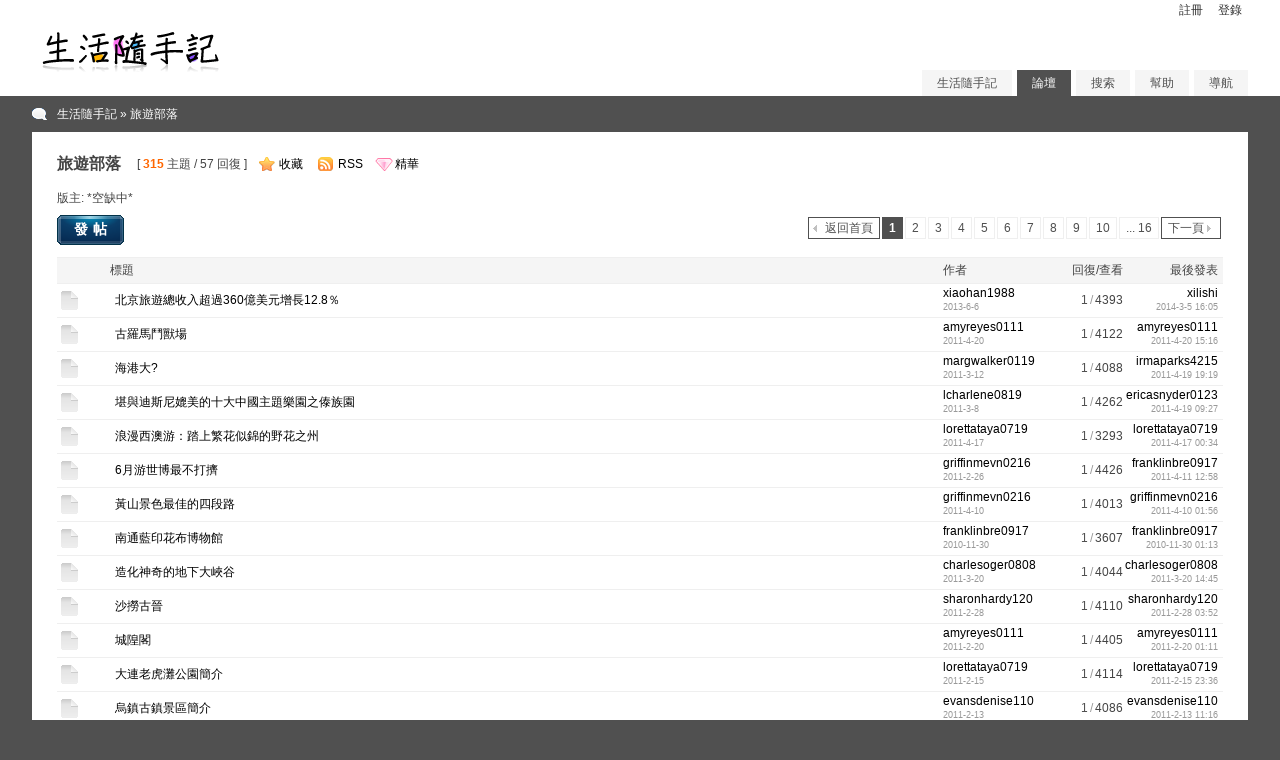

--- FILE ---
content_type: text/html; charset=UTF-8
request_url: http://www.fish59.idv.tw/discuz/forumdisplay.php?fid=5&filter=&orderby=replies
body_size: 28609
content:
<!DOCTYPE html PUBLIC "-//W3C//DTD XHTML 1.0 Transitional//EN" "http://www.w3.org/TR/xhtml1/DTD/xhtml1-transitional.dtd">
<html xmlns="http://www.w3.org/1999/xhtml">
<head>
<meta http-equiv="Content-Type" content="text/html; charset=utf-8" />
<title>旅遊部落 -  生活隨手記  - Powered by Discuz!</title>
<meta name="keywords" content="旅遊部落" />
<meta name="description" content="旅遊部落 生活隨手記  - Discuz! Board" />
<meta name="generator" content="Discuz! 7.0.0" />
<meta name="author" content="Discuz! Team and Comsenz UI Team" />
<meta name="copyright" content="2001-2009 Comsenz Inc." />
<meta name="MSSmartTagsPreventParsing" content="True" />
<meta http-equiv="MSThemeCompatible" content="Yes" />
<meta http-equiv="x-ua-compatible" content="ie=7" />
<link rel="archives" title="生活隨手記" href="http://www.fish59.idv.tw/discuz/archiver/" />
<link rel="alternate" type="application/rss+xml" title="生活隨手記 - 旅遊部落" href="http://www.fish59.idv.tw/discuz/rss.php?fid=5&amp;auth=0" />
<style type="text/css">
@import url(forumdata/cache/style_8_common.css?8Ye);
</style><script type="text/javascript">var STYLEID = '8', IMGDIR = 'images/default', VERHASH = '8Ye', charset = 'utf-8', discuz_uid = 0, cookiedomain = '', cookiepath = '/', attackevasive = '0', allowfloatwin = '1', creditnotice = '1|威望|,2|金錢|', gid = parseInt('3'), fid = parseInt('5'), tid = parseInt('0')</script>
<script src="include/js/common.js?8Ye" type="text/javascript"></script>
</head>

<body id="forumdisplay" onkeydown="if(event.keyCode==27) return false;">

<div id="append_parent"></div><div id="ajaxwaitid"></div>
<div id="header">
<div class="wrap s_clear">
<h2><a href="index.php" title="生活隨手記"><img src="http://fish59.idv.tw/templates/default3/images//logo.gif" alt="生活隨手記" border="0" /></a></h2>
<div id="umenu">
<a href="register.php" onclick="floatwin('open_register', this.href, 600, 400, '600,0');return false;" class="noborder">註冊</a>
<a href="logging.php?action=login" onclick="floatwin('open_login', this.href, 600, 400);return false;">登錄</a>
</div>
<div id="ad_headerbanner"></div>
<div id="menu">
<ul>
<li class="menu_6"><a href="http://fish59.idv.tw" hidefocus="true" id="mn_fish59">生活隨手記</a></li><li class="menu_1"><a href="index.php" hidefocus="true" id="mn_index">論壇</a></li><li class="menu_2"><a href="search.php" hidefocus="true" id="mn_search">搜索</a></li><li class="menu_4"><a href="faq.php" hidefocus="true" id="mn_faq">幫助</a></li><li class="menu_5"><a href="misc.php?action=nav" hidefocus="true" onclick="floatwin('open_nav', this.href, 600, 410);return false;">導航</a></li></ul>
<script type="text/javascript">
var currentMenu = $('mn_') ? $('mn_') : $('mn_index');
currentMenu.parentNode.className = 'current';
</script>				
</div>
</div>
</div>
<div id="nav"><a id="fjump" href="index.php">生活隨手記</a> &raquo; 旅遊部落</div>

<div id="ad_text"></div>

<div id="wrap" class="wrap s_clear">
<div class="main">
<div class="content">
<div id="forumheader" class="s_clear">
<h1>旅遊部落</h1>
<p class="forumstats">[ <strong>315</strong> 主題 / 57 回復 ]</p>
<div class="forumaction">
<a href="my.php?item=favorites&amp;fid=5" id="ajax_favorite" class="addfav" onclick="ajaxmenu(event, this.id)">收藏</a>
<a href="rss.php?fid=5&amp;auth=0" target="_blank" class="feed">RSS</a><a href="forumdisplay.php?fid=5&amp;filter=digest" target="_blank" class="digest">精華</a>
</div>
<p id="modedby">
版主: *空缺中*</p>
</div>


<div class="pages_btns s_clear">
<div class="pages"><strong>1</strong><a href="forumdisplay.php?fid=5&amp;orderby=replies&amp;page=2">2</a><a href="forumdisplay.php?fid=5&amp;orderby=replies&amp;page=3">3</a><a href="forumdisplay.php?fid=5&amp;orderby=replies&amp;page=4">4</a><a href="forumdisplay.php?fid=5&amp;orderby=replies&amp;page=5">5</a><a href="forumdisplay.php?fid=5&amp;orderby=replies&amp;page=6">6</a><a href="forumdisplay.php?fid=5&amp;orderby=replies&amp;page=7">7</a><a href="forumdisplay.php?fid=5&amp;orderby=replies&amp;page=8">8</a><a href="forumdisplay.php?fid=5&amp;orderby=replies&amp;page=9">9</a><a href="forumdisplay.php?fid=5&amp;orderby=replies&amp;page=10">10</a><a href="forumdisplay.php?fid=5&amp;orderby=replies&amp;page=16" class="last">... 16</a><a href="forumdisplay.php?fid=5&amp;orderby=replies&amp;page=2" class="next">下一頁</a></div><span  class="pageback"><a href="index.php">返回首頁</a></span>
<span class="postbtn" id="newspecial" onmouseover="$('newspecial').id = 'newspecialtmp';this.id = 'newspecial';showMenu(this.id)"><a href="post.php?action=newthread&amp;fid=5" onclick="floatwin('open_newthread', this.href, 600, 410, '600,0');return false;">發帖</a></span>
</div>


<div id="threadlist" class="threadlist datalist" style="position: relative;">
<form method="post" name="moderate" id="moderate" action="topicadmin.php?action=moderate&amp;fid=5&amp;infloat=yes&amp;nopost=yes">
<input type="hidden" name="formhash" value="e7c9b1e5" />
<input type="hidden" name="listextra" value="page%3D1%26amp%3Borderby%3Dreplies" />
<table summary="forum_5" id="forum_5" cellspacing="0" cellpadding="0" class="datatable">
<thead class="colplural">
<tr>
<td class="folder">&nbsp;</td>
<td class="icon">&nbsp;</td>
<th>標題</th>
<td class="author">作者</td>
<td class="nums">回復/查看</td>
<td class="lastpost"><cite>最後發表</cite></td>
</tr>
</thead>

<tbody id="normalthread_13996" >
<tr>
<td class="folder">
<a href="viewthread.php?tid=13996&amp;extra=page%3D1%26amp%3Borderby%3Dreplies" title="新窗口打開" target="_blank">
<img src="images/default/folder_common.gif" alt="common" />
</a>
</td>
<td class="icon">
&nbsp;</td>
<th class="subject common">
<label>
&nbsp;</label>
 <span id="thread_13996"><a href="viewthread.php?tid=13996&amp;extra=page%3D1%26amp%3Borderby%3Dreplies">北京旅遊總收入超過360億美元增長12.8％</a></span>
</th>
<td class="author">
<cite>
<a href="space.php?uid=1153">xiaohan1988</a>
</cite>
<em>2013-6-6</em>
</td>
<td class="nums"><strong>1</strong>/<em>4393</em></td>
<td class="lastpost">
<cite><a href="space.php?username=xilishi">xilishi</a></cite>
<em><a href="redirect.php?tid=13996&amp;goto=lastpost#lastpost">2014-3-5 16:05</a></em>
</td>
</tr>
</tbody><tbody id="normalthread_12551" >
<tr>
<td class="folder">
<a href="viewthread.php?tid=12551&amp;extra=page%3D1%26amp%3Borderby%3Dreplies" title="新窗口打開" target="_blank">
<img src="images/default/folder_common.gif" alt="common" />
</a>
</td>
<td class="icon">
&nbsp;</td>
<th class="subject common">
<label>
&nbsp;</label>
 <span id="thread_12551"><a href="viewthread.php?tid=12551&amp;extra=page%3D1%26amp%3Borderby%3Dreplies">古羅馬鬥獸場</a></span>
</th>
<td class="author">
<cite>
<a href="space.php?uid=411">amyreyes0111</a>
</cite>
<em>2011-4-20</em>
</td>
<td class="nums"><strong>1</strong>/<em>4122</em></td>
<td class="lastpost">
<cite><a href="space.php?username=amyreyes0111">amyreyes0111</a></cite>
<em><a href="redirect.php?tid=12551&amp;goto=lastpost#lastpost">2011-4-20 15:16</a></em>
</td>
</tr>
</tbody><tbody id="normalthread_12470" >
<tr>
<td class="folder">
<a href="viewthread.php?tid=12470&amp;extra=page%3D1%26amp%3Borderby%3Dreplies" title="新窗口打開" target="_blank">
<img src="images/default/folder_common.gif" alt="common" />
</a>
</td>
<td class="icon">
&nbsp;</td>
<th class="subject common">
<label>
&nbsp;</label>
 <span id="thread_12470"><a href="viewthread.php?tid=12470&amp;extra=page%3D1%26amp%3Borderby%3Dreplies">海港大?</a></span>
</th>
<td class="author">
<cite>
<a href="space.php?uid=473">margwalker0119</a>
</cite>
<em>2011-3-12</em>
</td>
<td class="nums"><strong>1</strong>/<em>4088</em></td>
<td class="lastpost">
<cite><a href="space.php?username=irmaparks4215">irmaparks4215</a></cite>
<em><a href="redirect.php?tid=12470&amp;goto=lastpost#lastpost">2011-4-19 19:19</a></em>
</td>
</tr>
</tbody><tbody id="normalthread_12413" >
<tr>
<td class="folder">
<a href="viewthread.php?tid=12413&amp;extra=page%3D1%26amp%3Borderby%3Dreplies" title="新窗口打開" target="_blank">
<img src="images/default/folder_common.gif" alt="common" />
</a>
</td>
<td class="icon">
&nbsp;</td>
<th class="subject common">
<label>
&nbsp;</label>
 <span id="thread_12413"><a href="viewthread.php?tid=12413&amp;extra=page%3D1%26amp%3Borderby%3Dreplies">堪與迪斯尼媲美的十大中國主題樂園之傣族園</a></span>
</th>
<td class="author">
<cite>
<a href="space.php?uid=424">lcharlene0819</a>
</cite>
<em>2011-3-8</em>
</td>
<td class="nums"><strong>1</strong>/<em>4262</em></td>
<td class="lastpost">
<cite><a href="space.php?username=ericasnyder0123">ericasnyder0123</a></cite>
<em><a href="redirect.php?tid=12413&amp;goto=lastpost#lastpost">2011-4-19 09:27</a></em>
</td>
</tr>
</tbody><tbody id="normalthread_12543" >
<tr>
<td class="folder">
<a href="viewthread.php?tid=12543&amp;extra=page%3D1%26amp%3Borderby%3Dreplies" title="新窗口打開" target="_blank">
<img src="images/default/folder_common.gif" alt="common" />
</a>
</td>
<td class="icon">
&nbsp;</td>
<th class="subject common">
<label>
&nbsp;</label>
 <span id="thread_12543"><a href="viewthread.php?tid=12543&amp;extra=page%3D1%26amp%3Borderby%3Dreplies">浪漫西澳游：踏上繁花似錦的野花之州</a></span>
</th>
<td class="author">
<cite>
<a href="space.php?uid=433">lorettataya0719</a>
</cite>
<em>2011-4-17</em>
</td>
<td class="nums"><strong>1</strong>/<em>3293</em></td>
<td class="lastpost">
<cite><a href="space.php?username=lorettataya0719">lorettataya0719</a></cite>
<em><a href="redirect.php?tid=12543&amp;goto=lastpost#lastpost">2011-4-17 00:34</a></em>
</td>
</tr>
</tbody><tbody id="normalthread_12300" >
<tr>
<td class="folder">
<a href="viewthread.php?tid=12300&amp;extra=page%3D1%26amp%3Borderby%3Dreplies" title="新窗口打開" target="_blank">
<img src="images/default/folder_common.gif" alt="common" />
</a>
</td>
<td class="icon">
&nbsp;</td>
<th class="subject common">
<label>
&nbsp;</label>
 <span id="thread_12300"><a href="viewthread.php?tid=12300&amp;extra=page%3D1%26amp%3Borderby%3Dreplies">6月游世博最不打擠</a></span>
</th>
<td class="author">
<cite>
<a href="space.php?uid=449">griffinmevn0216</a>
</cite>
<em>2011-2-26</em>
</td>
<td class="nums"><strong>1</strong>/<em>4426</em></td>
<td class="lastpost">
<cite><a href="space.php?username=franklinbre0917">franklinbre0917</a></cite>
<em><a href="redirect.php?tid=12300&amp;goto=lastpost#lastpost">2011-4-11 12:58</a></em>
</td>
</tr>
</tbody><tbody id="normalthread_12525" >
<tr>
<td class="folder">
<a href="viewthread.php?tid=12525&amp;extra=page%3D1%26amp%3Borderby%3Dreplies" title="新窗口打開" target="_blank">
<img src="images/default/folder_common.gif" alt="common" />
</a>
</td>
<td class="icon">
&nbsp;</td>
<th class="subject common">
<label>
&nbsp;</label>
 <span id="thread_12525"><a href="viewthread.php?tid=12525&amp;extra=page%3D1%26amp%3Borderby%3Dreplies">黃山景色最佳的四段路</a></span>
</th>
<td class="author">
<cite>
<a href="space.php?uid=449">griffinmevn0216</a>
</cite>
<em>2011-4-10</em>
</td>
<td class="nums"><strong>1</strong>/<em>4013</em></td>
<td class="lastpost">
<cite><a href="space.php?username=griffinmevn0216">griffinmevn0216</a></cite>
<em><a href="redirect.php?tid=12525&amp;goto=lastpost#lastpost">2011-4-10 01:56</a></em>
</td>
</tr>
</tbody><tbody id="normalthread_11636" >
<tr>
<td class="folder">
<a href="viewthread.php?tid=11636&amp;extra=page%3D1%26amp%3Borderby%3Dreplies" title="新窗口打開" target="_blank">
<img src="images/default/folder_common.gif" alt="common" />
</a>
</td>
<td class="icon">
&nbsp;</td>
<th class="subject common">
<label>
&nbsp;</label>
 <span id="thread_11636"><a href="viewthread.php?tid=11636&amp;extra=page%3D1%26amp%3Borderby%3Dreplies">南通藍印花布博物館</a></span>
</th>
<td class="author">
<cite>
<a href="space.php?uid=443">franklinbre0917</a>
</cite>
<em>2010-11-30</em>
</td>
<td class="nums"><strong>1</strong>/<em>3607</em></td>
<td class="lastpost">
<cite><a href="space.php?username=franklinbre0917">franklinbre0917</a></cite>
<em><a href="redirect.php?tid=11636&amp;goto=lastpost#lastpost">2010-11-30 01:13</a></em>
</td>
</tr>
</tbody><tbody id="normalthread_12491" >
<tr>
<td class="folder">
<a href="viewthread.php?tid=12491&amp;extra=page%3D1%26amp%3Borderby%3Dreplies" title="新窗口打開" target="_blank">
<img src="images/default/folder_common.gif" alt="common" />
</a>
</td>
<td class="icon">
&nbsp;</td>
<th class="subject common">
<label>
&nbsp;</label>
 <span id="thread_12491"><a href="viewthread.php?tid=12491&amp;extra=page%3D1%26amp%3Borderby%3Dreplies">造化神奇的地下大峽谷</a></span>
</th>
<td class="author">
<cite>
<a href="space.php?uid=430">charlesoger0808</a>
</cite>
<em>2011-3-20</em>
</td>
<td class="nums"><strong>1</strong>/<em>4044</em></td>
<td class="lastpost">
<cite><a href="space.php?username=charlesoger0808">charlesoger0808</a></cite>
<em><a href="redirect.php?tid=12491&amp;goto=lastpost#lastpost">2011-3-20 14:45</a></em>
</td>
</tr>
</tbody><tbody id="normalthread_12329" >
<tr>
<td class="folder">
<a href="viewthread.php?tid=12329&amp;extra=page%3D1%26amp%3Borderby%3Dreplies" title="新窗口打開" target="_blank">
<img src="images/default/folder_common.gif" alt="common" />
</a>
</td>
<td class="icon">
&nbsp;</td>
<th class="subject common">
<label>
&nbsp;</label>
 <span id="thread_12329"><a href="viewthread.php?tid=12329&amp;extra=page%3D1%26amp%3Borderby%3Dreplies">沙撈古晉</a></span>
</th>
<td class="author">
<cite>
<a href="space.php?uid=441">sharonhardy1208</a>
</cite>
<em>2011-2-28</em>
</td>
<td class="nums"><strong>1</strong>/<em>4110</em></td>
<td class="lastpost">
<cite><a href="space.php?username=sharonhardy1208">sharonhardy1208</a></cite>
<em><a href="redirect.php?tid=12329&amp;goto=lastpost#lastpost">2011-2-28 03:52</a></em>
</td>
</tr>
</tbody><tbody id="normalthread_12233" >
<tr>
<td class="folder">
<a href="viewthread.php?tid=12233&amp;extra=page%3D1%26amp%3Borderby%3Dreplies" title="新窗口打開" target="_blank">
<img src="images/default/folder_common.gif" alt="common" />
</a>
</td>
<td class="icon">
&nbsp;</td>
<th class="subject common">
<label>
&nbsp;</label>
 <span id="thread_12233"><a href="viewthread.php?tid=12233&amp;extra=page%3D1%26amp%3Borderby%3Dreplies">城隍閣</a></span>
</th>
<td class="author">
<cite>
<a href="space.php?uid=411">amyreyes0111</a>
</cite>
<em>2011-2-20</em>
</td>
<td class="nums"><strong>1</strong>/<em>4405</em></td>
<td class="lastpost">
<cite><a href="space.php?username=amyreyes0111">amyreyes0111</a></cite>
<em><a href="redirect.php?tid=12233&amp;goto=lastpost#lastpost">2011-2-20 01:11</a></em>
</td>
</tr>
</tbody><tbody id="normalthread_12219" >
<tr>
<td class="folder">
<a href="viewthread.php?tid=12219&amp;extra=page%3D1%26amp%3Borderby%3Dreplies" title="新窗口打開" target="_blank">
<img src="images/default/folder_common.gif" alt="common" />
</a>
</td>
<td class="icon">
&nbsp;</td>
<th class="subject common">
<label>
&nbsp;</label>
 <span id="thread_12219"><a href="viewthread.php?tid=12219&amp;extra=page%3D1%26amp%3Borderby%3Dreplies">大連老虎灘公園簡介</a></span>
</th>
<td class="author">
<cite>
<a href="space.php?uid=433">lorettataya0719</a>
</cite>
<em>2011-2-15</em>
</td>
<td class="nums"><strong>1</strong>/<em>4114</em></td>
<td class="lastpost">
<cite><a href="space.php?username=lorettataya0719">lorettataya0719</a></cite>
<em><a href="redirect.php?tid=12219&amp;goto=lastpost#lastpost">2011-2-15 23:36</a></em>
</td>
</tr>
</tbody><tbody id="normalthread_12209" >
<tr>
<td class="folder">
<a href="viewthread.php?tid=12209&amp;extra=page%3D1%26amp%3Borderby%3Dreplies" title="新窗口打開" target="_blank">
<img src="images/default/folder_common.gif" alt="common" />
</a>
</td>
<td class="icon">
&nbsp;</td>
<th class="subject common">
<label>
&nbsp;</label>
 <span id="thread_12209"><a href="viewthread.php?tid=12209&amp;extra=page%3D1%26amp%3Borderby%3Dreplies">烏鎮古鎮景區簡介</a></span>
</th>
<td class="author">
<cite>
<a href="space.php?uid=439">evansdenise1104</a>
</cite>
<em>2011-2-13</em>
</td>
<td class="nums"><strong>1</strong>/<em>4086</em></td>
<td class="lastpost">
<cite><a href="space.php?username=evansdenise1104">evansdenise1104</a></cite>
<em><a href="redirect.php?tid=12209&amp;goto=lastpost#lastpost">2011-2-13 11:16</a></em>
</td>
</tr>
</tbody><tbody id="normalthread_12208" >
<tr>
<td class="folder">
<a href="viewthread.php?tid=12208&amp;extra=page%3D1%26amp%3Borderby%3Dreplies" title="新窗口打開" target="_blank">
<img src="images/default/folder_common.gif" alt="common" />
</a>
</td>
<td class="icon">
&nbsp;</td>
<th class="subject common">
<label>
&nbsp;</label>
 <span id="thread_12208"><a href="viewthread.php?tid=12208&amp;extra=page%3D1%26amp%3Borderby%3Dreplies">南京中山陵</a></span>
</th>
<td class="author">
<cite>
<a href="space.php?uid=440">alexadrhill0514</a>
</cite>
<em>2011-2-13</em>
</td>
<td class="nums"><strong>1</strong>/<em>4231</em></td>
<td class="lastpost">
<cite><a href="space.php?username=alexadrhill0514">alexadrhill0514</a></cite>
<em><a href="redirect.php?tid=12208&amp;goto=lastpost#lastpost">2011-2-13 06:53</a></em>
</td>
</tr>
</tbody><tbody id="normalthread_12566" >
<tr>
<td class="folder">
<a href="viewthread.php?tid=12566&amp;extra=page%3D1%26amp%3Borderby%3Dreplies" title="新窗口打開" target="_blank">
<img src="images/default/folder_common.gif" alt="common" />
</a>
</td>
<td class="icon">
&nbsp;</td>
<th class="subject common">
<label>
&nbsp;</label>
 <span id="thread_12566"><a href="viewthread.php?tid=12566&amp;extra=page%3D1%26amp%3Borderby%3Dreplies">柳浪聞鶯</a></span>
</th>
<td class="author">
<cite>
<a href="space.php?uid=453">felixalex0318</a>
</cite>
<em>2011-4-24</em>
</td>
<td class="nums"><strong>1</strong>/<em>4096</em></td>
<td class="lastpost">
<cite><a href="space.php?username=felixalex0318">felixalex0318</a></cite>
<em><a href="redirect.php?tid=12566&amp;goto=lastpost#lastpost">2011-4-24 16:29</a></em>
</td>
</tr>
</tbody><tbody id="normalthread_12576" >
<tr>
<td class="folder">
<a href="viewthread.php?tid=12576&amp;extra=page%3D1%26amp%3Borderby%3Dreplies" title="新窗口打開" target="_blank">
<img src="images/default/folder_common.gif" alt="common" />
</a>
</td>
<td class="icon">
&nbsp;</td>
<th class="subject common">
<label>
&nbsp;</label>
 <span id="thread_12576"><a href="viewthread.php?tid=12576&amp;extra=page%3D1%26amp%3Borderby%3Dreplies">宿霧麥克坦島</a></span>
</th>
<td class="author">
<cite>
<a href="space.php?uid=437">huntjensen0616</a>
</cite>
<em>2011-4-27</em>
</td>
<td class="nums"><strong>1</strong>/<em>3914</em></td>
<td class="lastpost">
<cite><a href="space.php?username=huntjensen0616">huntjensen0616</a></cite>
<em><a href="redirect.php?tid=12576&amp;goto=lastpost#lastpost">2011-4-27 21:56</a></em>
</td>
</tr>
</tbody><tbody id="normalthread_10766" >
<tr>
<td class="folder">
<a href="viewthread.php?tid=10766&amp;extra=page%3D1%26amp%3Borderby%3Dreplies" title="新窗口打開" target="_blank">
<img src="images/default/folder_common.gif" alt="common" />
</a>
</td>
<td class="icon">
&nbsp;</td>
<th class="subject common">
<label>
&nbsp;</label>
 <span id="thread_10766"><a href="viewthread.php?tid=10766&amp;extra=page%3D1%26amp%3Borderby%3Dreplies">瀘沽湖節慶活動</a></span>
</th>
<td class="author">
<cite>
<a href="space.php?uid=445">hoffmancell0228</a>
</cite>
<em>2010-9-30</em>
</td>
<td class="nums"><strong>1</strong>/<em>4160</em></td>
<td class="lastpost">
<cite><a href="space.php?username=hoffmancell0228">hoffmancell0228</a></cite>
<em><a href="redirect.php?tid=10766&amp;goto=lastpost#lastpost">2010-9-30 22:26</a></em>
</td>
</tr>
</tbody><tbody id="normalthread_13790" >
<tr>
<td class="folder">
<a href="viewthread.php?tid=13790&amp;extra=page%3D1%26amp%3Borderby%3Dreplies" title="新窗口打開" target="_blank">
<img src="images/default/folder_common.gif" alt="common" />
</a>
</td>
<td class="icon">
&nbsp;</td>
<th class="subject common">
<label>
&nbsp;</label>
 <span id="thread_13790"><a href="viewthread.php?tid=13790&amp;extra=page%3D1%26amp%3Borderby%3Dreplies">海門城堡 H?meenlinna</a></span>
</th>
<td class="author">
<cite>
<a href="space.php?uid=705">earsowwn1235</a>
</cite>
<em>2012-2-18</em>
</td>
<td class="nums"><strong>1</strong>/<em>3991</em></td>
<td class="lastpost">
<cite><a href="space.php?username=earsowwn1235">earsowwn1235</a></cite>
<em><a href="redirect.php?tid=13790&amp;goto=lastpost#lastpost">2012-2-18 10:45</a></em>
</td>
</tr>
</tbody><tbody id="normalthread_13756" >
<tr>
<td class="folder">
<a href="viewthread.php?tid=13756&amp;extra=page%3D1%26amp%3Borderby%3Dreplies" title="新窗口打開" target="_blank">
<img src="images/default/folder_common.gif" alt="common" />
</a>
</td>
<td class="icon">
&nbsp;</td>
<th class="subject common">
<label>
&nbsp;</label>
 <span id="thread_13756"><a href="viewthread.php?tid=13756&amp;extra=page%3D1%26amp%3Borderby%3Dreplies">西伯利亞“死亡之湖”探險</a></span>
</th>
<td class="author">
<cite>
<a href="space.php?uid=705">earsowwn1235</a>
</cite>
<em>2012-2-11</em>
</td>
<td class="nums"><strong>1</strong>/<em>4058</em></td>
<td class="lastpost">
<cite><a href="space.php?username=earsowwn1235">earsowwn1235</a></cite>
<em><a href="redirect.php?tid=13756&amp;goto=lastpost#lastpost">2012-2-11 19:10</a></em>
</td>
</tr>
</tbody><tbody id="normalthread_13661" >
<tr>
<td class="folder">
<a href="viewthread.php?tid=13661&amp;extra=page%3D1%26amp%3Borderby%3Dreplies" title="新窗口打開" target="_blank">
<img src="images/default/folder_common.gif" alt="common" />
</a>
</td>
<td class="icon">
&nbsp;</td>
<th class="subject common">
<label>
&nbsp;</label>
 <span id="thread_13661"><a href="viewthread.php?tid=13661&amp;extra=page%3D1%26amp%3Borderby%3Dreplies">烏鎮交通攻略</a></span>
</th>
<td class="author">
<cite>
<a href="space.php?uid=705">earsowwn1235</a>
</cite>
<em>2011-12-2</em>
</td>
<td class="nums"><strong>1</strong>/<em>3913</em></td>
<td class="lastpost">
<cite><a href="space.php?username=earsowwn1235">earsowwn1235</a></cite>
<em><a href="redirect.php?tid=13661&amp;goto=lastpost#lastpost">2011-12-2 17:57</a></em>
</td>
</tr>
</tbody><tfoot class="colplural">
<tr>
<td class="folder">&nbsp;</td>
<td class="icon">&nbsp;</td>
<th>
<a href="javascript:;" id="filtertype" class="dropmenu" onclick="showMenu(this.id);">類型</a>
<a href="javascript:;" id="filterorder" class="dropmenu" onclick="showMenu(this.id);">排序方式</a>
</th>
<td class="author">
<a href="javascript:;" id="filtertime" class="dropmenu" onclick="showMenu(this.id);">時間範圍</a>
</td>
<td class="nums">&nbsp;</td>
<td class="lastpost">&nbsp;</td>
</tr>
</tfoot>
</table>

</form>
</div>
<div class="pages_btns s_clear">
<div class="pages"><strong>1</strong><a href="forumdisplay.php?fid=5&amp;orderby=replies&amp;page=2">2</a><a href="forumdisplay.php?fid=5&amp;orderby=replies&amp;page=3">3</a><a href="forumdisplay.php?fid=5&amp;orderby=replies&amp;page=4">4</a><a href="forumdisplay.php?fid=5&amp;orderby=replies&amp;page=5">5</a><a href="forumdisplay.php?fid=5&amp;orderby=replies&amp;page=6">6</a><a href="forumdisplay.php?fid=5&amp;orderby=replies&amp;page=7">7</a><a href="forumdisplay.php?fid=5&amp;orderby=replies&amp;page=8">8</a><a href="forumdisplay.php?fid=5&amp;orderby=replies&amp;page=9">9</a><a href="forumdisplay.php?fid=5&amp;orderby=replies&amp;page=10">10</a><a href="forumdisplay.php?fid=5&amp;orderby=replies&amp;page=16" class="last">... 16</a><a href="forumdisplay.php?fid=5&amp;orderby=replies&amp;page=2" class="next">下一頁</a></div><span  class="pageback"><a href="index.php">返回首頁</a></span>
<span class="postbtn" id="newspecialtmp" onmouseover="$('newspecial').id = 'newspecialtmp';this.id = 'newspecial';showMenu(this.id)"><a href="post.php?action=newthread&amp;fid=5" onclick="floatwin('open_newthread', this.href, 600, 410, '600,0');return false;">發帖</a></span>
</div>


</div>
</div>


<ul class="popupmenu_popup postmenu" id="newspecial_menu" style="display: none">
<li><a href="post.php?action=newthread&amp;fid=5" onclick="floatwin('open_newthread', this.href, 600, 410, '600,0');doane(event)">發新話題</a></li><li class="poll"><a href="post.php?action=newthread&amp;fid=5&amp;special=1">發佈投票</a></li><li class="reward"><a href="post.php?action=newthread&amp;fid=5&amp;special=3">發佈懸賞</a></li><li class="debate"><a href="post.php?action=newthread&amp;fid=5&amp;special=5">發佈辯論</a></li><li class="activity"><a href="post.php?action=newthread&amp;fid=5&amp;special=4">發佈活動</a></li><li class="video"><a href="post.php?action=newthread&amp;fid=5&amp;special=6">發佈視頻</a></li><li class="trade"><a href="post.php?action=newthread&amp;fid=5&amp;special=2">發佈商品</a></li></ul>

<ul class="popupmenu_popup headermenu_popup filter_popup" id="filtertype_menu" style="display: none;">
<li><a href="forumdisplay.php?fid=5">全部</a></li>
<li ><a href="forumdisplay.php?fid=5&amp;filter=poll">投票</a></li><li ><a href="forumdisplay.php?fid=5&amp;filter=trade">商品</a></li><li ><a href="forumdisplay.php?fid=5&amp;filter=reward">懸賞</a></li><li ><a href="forumdisplay.php?fid=5&amp;filter=activity">活動</a></li><li ><a href="forumdisplay.php?fid=5&amp;filter=debate">辯論</a></li></ul>
<ul class="popupmenu_popup headermenu_popup filter_popup" id="filterorder_menu" style="display: none;">
<li ><a href="forumdisplay.php?fid=5&amp;filter=&amp;orderby=lastpost">回復時間</a></li>
<li ><a href="forumdisplay.php?fid=5&amp;filter=&amp;orderby=dateline">發佈時間</a></li>
<li class="active"><a href="forumdisplay.php?fid=5&amp;filter=&amp;orderby=replies">回複數量</a></li>
<li ><a href="forumdisplay.php?fid=5&amp;filter=&amp;orderby=views">瀏覽次數</a></li>
</ul>
<ul class="popupmenu_popup headermenu_popup filter_popup" id="filtertime_menu" style="display: none;">
<li class="active"><a href="forumdisplay.php?fid=5&amp;orderby=replies&amp;filter=0" >全部</a></li>
<li ><a href="forumdisplay.php?fid=5&amp;orderby=replies&amp;filter=86400" >1 天</a></li>
<li ><a href="forumdisplay.php?fid=5&amp;orderby=replies&amp;filter=172800" >2 天</a></li>
<li ><a href="forumdisplay.php?fid=5&amp;orderby=replies&amp;filter=604800" >1 周</a></li>
<li ><a href="forumdisplay.php?fid=5&amp;orderby=replies&amp;filter=2592000" >1 個月</a></li>
<li ><a href="forumdisplay.php?fid=5&amp;orderby=replies&amp;filter=7948800" >3 個月</a></li>
<li ><a href="forumdisplay.php?fid=5&amp;orderby=replies&amp;filter=15897600" >6 個月</a></li>
<li ><a href="forumdisplay.php?fid=5&amp;orderby=replies&amp;filter=31536000" >1 年</a></li>
</ul>



<script type="text/javascript">
var maxpage = 16;
if(maxpage > 1) {
document.onkeyup = function(e){
e = e ? e : window.event;
var tagname = is_ie ? e.srcElement.tagName : e.target.tagName;
if(tagname == 'INPUT' || tagname == 'TEXTAREA') return;
actualCode = e.keyCode ? e.keyCode : e.charCode;
if(actualCode == 39) {
window.location = 'forumdisplay.php?fid=5&amp;orderby=replies&page=2';
}
}
}
function switchtab(total, current) {
for(i = 1; i <= total;i++) {
$('tab_' + i).className = '';
$('tabc_' + i).style.display = 'none';
}
$('tab_' + current).className = 'current';
$('tabc_' + current).style.display = '';
}
//loadselect('filtertype');
//loadselect('filterorder');
//loadselect('filtertime');
</script>
</div><div id="ad_footerbanner1"></div><div id="ad_footerbanner2"></div><div id="ad_footerbanner3"></div>

<div id="footer">
<div class="wrap s_clear">
<div id="footlink">
<p>
<strong><a href="http://fish59.idv.tw/" target="_blank">生活隨手記</a></strong>
<span class="pipe">|</span><a href="mailto:service@fish59.idv.tw">聯繫我們</a>
<span class="pipe">|</span><a href="stats.php">論壇統計</a><span class="pipe">|</span><a href="archiver/" target="_blank">Archiver</a></p>
<p class="smalltext">
GMT+8, 2026-1-21 14:31, <span id="debuginfo">Processed in 0.014410 second(s), 2 queries</span>.
</p>
</div>
<div id="rightinfo">
<p>Powered by <strong><a href="http://www.discuz.net" target="_blank">Discuz!</a></strong> <em>7.0.0</em></p>
<p class="smalltext">&copy; 2001-2009 <a href="http://www.comsenz.com" target="_blank">Comsenz Inc.</a></p>
</div></div>
</div>
</body>
</html>